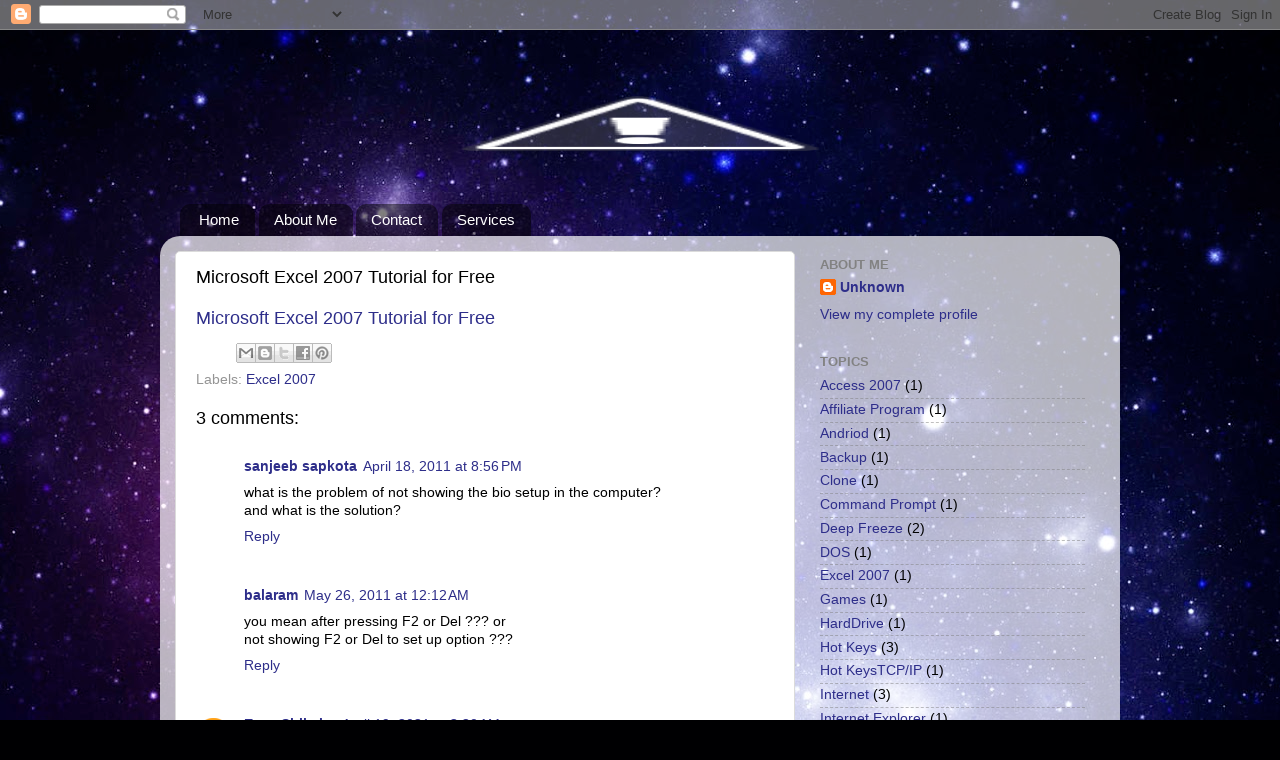

--- FILE ---
content_type: text/html; charset=UTF-8
request_url: https://balaramshrestha.blogspot.com/2010/08/microsoft-excel-2007-tutorial-for-free.html
body_size: 17217
content:
<!DOCTYPE html>
<html class='v2' dir='ltr' lang='en' xmlns='http://www.w3.org/1999/xhtml' xmlns:b='http://www.google.com/2005/gml/b' xmlns:data='http://www.google.com/2005/gml/data' xmlns:expr='http://www.google.com/2005/gml/expr'>
<head>
<link href='https://www.blogger.com/static/v1/widgets/335934321-css_bundle_v2.css' rel='stylesheet' type='text/css'/>
<meta content='width=1100' name='viewport'/>
<meta content='text/html; charset=UTF-8' http-equiv='Content-Type'/>
<meta content='blogger' name='generator'/>
<link href='https://balaramshrestha.blogspot.com/favicon.ico' rel='icon' type='image/x-icon'/>
<link href='https://balaramshrestha.blogspot.com/2010/08/microsoft-excel-2007-tutorial-for-free.html' rel='canonical'/>
<link rel="alternate" type="application/atom+xml" title="  Be a Doctor of Your Computer - Atom" href="https://balaramshrestha.blogspot.com/feeds/posts/default" />
<link rel="alternate" type="application/rss+xml" title="  Be a Doctor of Your Computer - RSS" href="https://balaramshrestha.blogspot.com/feeds/posts/default?alt=rss" />
<link rel="service.post" type="application/atom+xml" title="  Be a Doctor of Your Computer - Atom" href="https://www.blogger.com/feeds/5433526881113066658/posts/default" />

<link rel="alternate" type="application/atom+xml" title="  Be a Doctor of Your Computer - Atom" href="https://balaramshrestha.blogspot.com/feeds/8698997028236164728/comments/default" />
<!--Can't find substitution for tag [blog.ieCssRetrofitLinks]-->
<meta content='https://balaramshrestha.blogspot.com/2010/08/microsoft-excel-2007-tutorial-for-free.html' property='og:url'/>
<meta content='Microsoft Excel 2007 Tutorial for Free' property='og:title'/>
<meta content='computer tips and tricks.' property='og:description'/>
<title>  Be a Doctor of Your Computer: Microsoft Excel 2007 Tutorial for Free</title>
<script async='async' data-ad-client='ca-pub-9461538262652219' src='https://pagead2.googlesyndication.com/pagead/js/adsbygoogle.js'></script>
<style id='page-skin-1' type='text/css'><!--
/*-----------------------------------------------
Blogger Template Style
Name:     Picture Window
Designer: Blogger
URL:      www.blogger.com
----------------------------------------------- */
/* Variable definitions
====================
<Variable name="keycolor" description="Main Color" type="color" default="#1a222a"/>
<Variable name="body.background" description="Body Background" type="background"
color="#000000" default="#111111 url(//themes.googleusercontent.com/image?id=1OACCYOE0-eoTRTfsBuX1NMN9nz599ufI1Jh0CggPFA_sK80AGkIr8pLtYRpNUKPmwtEa) repeat-x fixed top center"/>
<Group description="Page Text" selector="body">
<Variable name="body.font" description="Font" type="font"
default="normal normal 15px Arial, Tahoma, Helvetica, FreeSans, sans-serif"/>
<Variable name="body.text.color" description="Text Color" type="color" default="#333333"/>
</Group>
<Group description="Backgrounds" selector=".body-fauxcolumns-outer">
<Variable name="body.background.color" description="Outer Background" type="color" default="#296695"/>
<Variable name="header.background.color" description="Header Background" type="color" default="transparent"/>
<Variable name="post.background.color" description="Post Background" type="color" default="#ffffff"/>
</Group>
<Group description="Links" selector=".main-outer">
<Variable name="link.color" description="Link Color" type="color" default="#336699"/>
<Variable name="link.visited.color" description="Visited Color" type="color" default="#6699cc"/>
<Variable name="link.hover.color" description="Hover Color" type="color" default="#33aaff"/>
</Group>
<Group description="Blog Title" selector=".header h1">
<Variable name="header.font" description="Title Font" type="font"
default="normal normal 36px Arial, Tahoma, Helvetica, FreeSans, sans-serif"/>
<Variable name="header.text.color" description="Text Color" type="color" default="#ffffff" />
</Group>
<Group description="Tabs Text" selector=".tabs-inner .widget li a">
<Variable name="tabs.font" description="Font" type="font"
default="normal normal 15px Arial, Tahoma, Helvetica, FreeSans, sans-serif"/>
<Variable name="tabs.text.color" description="Text Color" type="color" default="#ffffff"/>
<Variable name="tabs.selected.text.color" description="Selected Color" type="color" default="#2e2e8a"/>
</Group>
<Group description="Tabs Background" selector=".tabs-outer .PageList">
<Variable name="tabs.background.color" description="Background Color" type="color" default="transparent"/>
<Variable name="tabs.selected.background.color" description="Selected Color" type="color" default="transparent"/>
<Variable name="tabs.separator.color" description="Separator Color" type="color" default="transparent"/>
</Group>
<Group description="Post Title" selector="h3.post-title, .comments h4">
<Variable name="post.title.font" description="Title Font" type="font"
default="normal normal 18px Arial, Tahoma, Helvetica, FreeSans, sans-serif"/>
</Group>
<Group description="Date Header" selector=".date-header">
<Variable name="date.header.color" description="Text Color" type="color" default="#000000"/>
</Group>
<Group description="Post" selector=".post">
<Variable name="post.footer.text.color" description="Footer Text Color" type="color" default="#999999"/>
<Variable name="post.border.color" description="Border Color" type="color" default="#dddddd"/>
</Group>
<Group description="Gadgets" selector="h2">
<Variable name="widget.title.font" description="Title Font" type="font"
default="bold normal 13px Arial, Tahoma, Helvetica, FreeSans, sans-serif"/>
<Variable name="widget.title.text.color" description="Title Color" type="color" default="#888888"/>
</Group>
<Group description="Footer" selector=".footer-outer">
<Variable name="footer.text.color" description="Text Color" type="color" default="#cccccc"/>
<Variable name="footer.widget.title.text.color" description="Gadget Title Color" type="color" default="#aaaaaa"/>
</Group>
<Group description="Footer Links" selector=".footer-outer">
<Variable name="footer.link.color" description="Link Color" type="color" default="#99ccee"/>
<Variable name="footer.link.visited.color" description="Visited Color" type="color" default="#77aaee"/>
<Variable name="footer.link.hover.color" description="Hover Color" type="color" default="#33aaff"/>
</Group>
<Variable name="content.margin" description="Content Margin Top" type="length" default="20px" min="0" max="100px"/>
<Variable name="content.padding" description="Content Padding" type="length" default="0" min="0" max="100px"/>
<Variable name="content.background" description="Content Background" type="background"
default="transparent none repeat scroll top left"/>
<Variable name="content.border.radius" description="Content Border Radius" type="length" default="0" min="0" max="100px"/>
<Variable name="content.shadow.spread" description="Content Shadow Spread" type="length" default="0" min="0" max="100px"/>
<Variable name="header.padding" description="Header Padding" type="length" default="0" min="0" max="100px"/>
<Variable name="header.background.gradient" description="Header Gradient" type="url"
default="none"/>
<Variable name="header.border.radius" description="Header Border Radius" type="length" default="0" min="0" max="100px"/>
<Variable name="main.border.radius.top" description="Main Border Radius" type="length" default="20px" min="0" max="100px"/>
<Variable name="footer.border.radius.top" description="Footer Border Radius Top" type="length" default="0" min="0" max="100px"/>
<Variable name="footer.border.radius.bottom" description="Footer Border Radius Bottom" type="length" default="20px" min="0" max="100px"/>
<Variable name="region.shadow.spread" description="Main and Footer Shadow Spread" type="length" default="3px" min="0" max="100px"/>
<Variable name="region.shadow.offset" description="Main and Footer Shadow Offset" type="length" default="1px" min="-50px" max="50px"/>
<Variable name="tabs.background.gradient" description="Tab Background Gradient" type="url" default="none"/>
<Variable name="tab.selected.background.gradient" description="Selected Tab Background" type="url"
default="url(https://resources.blogblog.com/blogblog/data/1kt/transparent/white80.png)"/>
<Variable name="tab.background" description="Tab Background" type="background"
default="transparent url(https://resources.blogblog.com/blogblog/data/1kt/transparent/black50.png) repeat scroll top left"/>
<Variable name="tab.border.radius" description="Tab Border Radius" type="length" default="10px" min="0" max="100px"/>
<Variable name="tab.first.border.radius" description="First Tab Border Radius" type="length" default="10px" min="0" max="100px"/>
<Variable name="tabs.border.radius" description="Tabs Border Radius" type="length" default="0" min="0" max="100px"/>
<Variable name="tabs.spacing" description="Tab Spacing" type="length" default=".25em" min="0" max="10em"/>
<Variable name="tabs.margin.bottom" description="Tab Margin Bottom" type="length" default="0" min="0" max="100px"/>
<Variable name="tabs.margin.sides" description="Tab Margin Sides" type="length" default="20px" min="0" max="100px"/>
<Variable name="main.background" description="Main Background" type="background"
default="transparent url(https://resources.blogblog.com/blogblog/data/1kt/transparent/white80.png) repeat scroll top left"/>
<Variable name="main.padding.sides" description="Main Padding Sides" type="length" default="20px" min="0" max="100px"/>
<Variable name="footer.background" description="Footer Background" type="background"
default="transparent url(https://resources.blogblog.com/blogblog/data/1kt/transparent/black50.png) repeat scroll top left"/>
<Variable name="post.margin.sides" description="Post Margin Sides" type="length" default="-20px" min="-50px" max="50px"/>
<Variable name="post.border.radius" description="Post Border Radius" type="length" default="5px" min="0" max="100px"/>
<Variable name="widget.title.text.transform" description="Widget Title Text Transform" type="string" default="uppercase"/>
<Variable name="mobile.background.overlay" description="Mobile Background Overlay" type="string"
default="transparent none repeat scroll top left"/>
<Variable name="startSide" description="Side where text starts in blog language" type="automatic" default="left"/>
<Variable name="endSide" description="Side where text ends in blog language" type="automatic" default="right"/>
*/
/* Content
----------------------------------------------- */
body {
font: normal normal 15px Arial, Tahoma, Helvetica, FreeSans, sans-serif;
color: #000000;
background: #000002 url(//themes.googleusercontent.com/image?id=1nCEFJnjbEM1e6XClO-Dh7L-U6FJQuxivkV20FpXYmkNyRA0vQIZPfjuIp6hcROwwArvQ) no-repeat fixed top center /* Credit: sololos (http://www.istockphoto.com/file_closeup.php?id=5613056&platform=blogger) */;
}
html body .region-inner {
min-width: 0;
max-width: 100%;
width: auto;
}
.content-outer {
font-size: 90%;
}
a:link {
text-decoration:none;
color: #2e2e8a;
}
a:visited {
text-decoration:none;
color: #6060ca;
}
a:hover {
text-decoration:underline;
color: #2b3cff;
}
.content-outer {
background: transparent none repeat scroll top left;
-moz-border-radius: 0;
-webkit-border-radius: 0;
-goog-ms-border-radius: 0;
border-radius: 0;
-moz-box-shadow: 0 0 0 rgba(0, 0, 0, .15);
-webkit-box-shadow: 0 0 0 rgba(0, 0, 0, .15);
-goog-ms-box-shadow: 0 0 0 rgba(0, 0, 0, .15);
box-shadow: 0 0 0 rgba(0, 0, 0, .15);
margin: 20px auto;
}
.content-inner {
padding: 0;
}
/* Header
----------------------------------------------- */
.header-outer {
background: rgba(0, 0, 0, 0) none repeat-x scroll top left;
_background-image: none;
color: #ffffff;
-moz-border-radius: 0;
-webkit-border-radius: 0;
-goog-ms-border-radius: 0;
border-radius: 0;
}
.Header img, .Header #header-inner {
-moz-border-radius: 0;
-webkit-border-radius: 0;
-goog-ms-border-radius: 0;
border-radius: 0;
}
.header-inner .Header .titlewrapper,
.header-inner .Header .descriptionwrapper {
padding-left: 0;
padding-right: 0;
}
.Header h1 {
font: normal normal 36px Arial, Tahoma, Helvetica, FreeSans, sans-serif;
text-shadow: 1px 1px 3px rgba(0, 0, 0, 0.3);
}
.Header h1 a {
color: #ffffff;
}
.Header .description {
font-size: 130%;
}
/* Tabs
----------------------------------------------- */
.tabs-inner {
margin: .5em 20px 0;
padding: 0;
}
.tabs-inner .section {
margin: 0;
}
.tabs-inner .widget ul {
padding: 0;
background: rgba(0, 0, 0, 0) none repeat scroll bottom;
-moz-border-radius: 0;
-webkit-border-radius: 0;
-goog-ms-border-radius: 0;
border-radius: 0;
}
.tabs-inner .widget li {
border: none;
}
.tabs-inner .widget li a {
display: inline-block;
padding: .5em 1em;
margin-right: .25em;
color: #ffffff;
font: normal normal 15px Arial, Tahoma, Helvetica, FreeSans, sans-serif;
-moz-border-radius: 10px 10px 0 0;
-webkit-border-top-left-radius: 10px;
-webkit-border-top-right-radius: 10px;
-goog-ms-border-radius: 10px 10px 0 0;
border-radius: 10px 10px 0 0;
background: transparent url(https://resources.blogblog.com/blogblog/data/1kt/transparent/black50.png) repeat scroll top left;
border-right: 1px solid rgba(0, 0, 0, 0);
}
.tabs-inner .widget li:first-child a {
padding-left: 1.25em;
-moz-border-radius-topleft: 10px;
-moz-border-radius-bottomleft: 0;
-webkit-border-top-left-radius: 10px;
-webkit-border-bottom-left-radius: 0;
-goog-ms-border-top-left-radius: 10px;
-goog-ms-border-bottom-left-radius: 0;
border-top-left-radius: 10px;
border-bottom-left-radius: 0;
}
.tabs-inner .widget li.selected a,
.tabs-inner .widget li a:hover {
position: relative;
z-index: 1;
background: rgba(0, 0, 0, 0) url(https://resources.blogblog.com/blogblog/data/1kt/transparent/white80.png) repeat scroll bottom;
color: #2e2e8a;
-moz-box-shadow: 0 0 3px rgba(0, 0, 0, .15);
-webkit-box-shadow: 0 0 3px rgba(0, 0, 0, .15);
-goog-ms-box-shadow: 0 0 3px rgba(0, 0, 0, .15);
box-shadow: 0 0 3px rgba(0, 0, 0, .15);
}
/* Headings
----------------------------------------------- */
h2 {
font: bold normal 13px Arial, Tahoma, Helvetica, FreeSans, sans-serif;
text-transform: uppercase;
color: #828282;
margin: .5em 0;
}
/* Main
----------------------------------------------- */
.main-outer {
background: transparent url(https://resources.blogblog.com/blogblog/data/1kt/transparent/white80.png) repeat scroll top left;
-moz-border-radius: 20px 20px 0 0;
-webkit-border-top-left-radius: 20px;
-webkit-border-top-right-radius: 20px;
-webkit-border-bottom-left-radius: 0;
-webkit-border-bottom-right-radius: 0;
-goog-ms-border-radius: 20px 20px 0 0;
border-radius: 20px 20px 0 0;
-moz-box-shadow: 0 1px 3px rgba(0, 0, 0, .15);
-webkit-box-shadow: 0 1px 3px rgba(0, 0, 0, .15);
-goog-ms-box-shadow: 0 1px 3px rgba(0, 0, 0, .15);
box-shadow: 0 1px 3px rgba(0, 0, 0, .15);
}
.main-inner {
padding: 15px 20px 20px;
}
.main-inner .column-center-inner {
padding: 0 0;
}
.main-inner .column-left-inner {
padding-left: 0;
}
.main-inner .column-right-inner {
padding-right: 0;
}
/* Posts
----------------------------------------------- */
h3.post-title {
margin: 0;
font: normal normal 18px Arial, Tahoma, Helvetica, FreeSans, sans-serif;
}
.comments h4 {
margin: 1em 0 0;
font: normal normal 18px Arial, Tahoma, Helvetica, FreeSans, sans-serif;
}
.date-header span {
color: #000000;
}
.post-outer {
background-color: #ffffff;
border: solid 1px #dbdbdb;
-moz-border-radius: 5px;
-webkit-border-radius: 5px;
border-radius: 5px;
-goog-ms-border-radius: 5px;
padding: 15px 20px;
margin: 0 -20px 20px;
}
.post-body {
line-height: 1.4;
font-size: 110%;
position: relative;
}
.post-header {
margin: 0 0 1.5em;
color: #959595;
line-height: 1.6;
}
.post-footer {
margin: .5em 0 0;
color: #959595;
line-height: 1.6;
}
#blog-pager {
font-size: 140%
}
#comments .comment-author {
padding-top: 1.5em;
border-top: dashed 1px #ccc;
border-top: dashed 1px rgba(128, 128, 128, .5);
background-position: 0 1.5em;
}
#comments .comment-author:first-child {
padding-top: 0;
border-top: none;
}
.avatar-image-container {
margin: .2em 0 0;
}
/* Comments
----------------------------------------------- */
.comments .comments-content .icon.blog-author {
background-repeat: no-repeat;
background-image: url([data-uri]);
}
.comments .comments-content .loadmore a {
border-top: 1px solid #2b3cff;
border-bottom: 1px solid #2b3cff;
}
.comments .continue {
border-top: 2px solid #2b3cff;
}
/* Widgets
----------------------------------------------- */
.widget ul, .widget #ArchiveList ul.flat {
padding: 0;
list-style: none;
}
.widget ul li, .widget #ArchiveList ul.flat li {
border-top: dashed 1px #ccc;
border-top: dashed 1px rgba(128, 128, 128, .5);
}
.widget ul li:first-child, .widget #ArchiveList ul.flat li:first-child {
border-top: none;
}
.widget .post-body ul {
list-style: disc;
}
.widget .post-body ul li {
border: none;
}
/* Footer
----------------------------------------------- */
.footer-outer {
color:#c9c9c9;
background: transparent url(https://resources.blogblog.com/blogblog/data/1kt/transparent/black50.png) repeat scroll top left;
-moz-border-radius: 0 0 20px 20px;
-webkit-border-top-left-radius: 0;
-webkit-border-top-right-radius: 0;
-webkit-border-bottom-left-radius: 20px;
-webkit-border-bottom-right-radius: 20px;
-goog-ms-border-radius: 0 0 20px 20px;
border-radius: 0 0 20px 20px;
-moz-box-shadow: 0 1px 3px rgba(0, 0, 0, .15);
-webkit-box-shadow: 0 1px 3px rgba(0, 0, 0, .15);
-goog-ms-box-shadow: 0 1px 3px rgba(0, 0, 0, .15);
box-shadow: 0 1px 3px rgba(0, 0, 0, .15);
}
.footer-inner {
padding: 10px 20px 20px;
}
.footer-outer a {
color: #949ded;
}
.footer-outer a:visited {
color: #7a71ed;
}
.footer-outer a:hover {
color: #2b3cff;
}
.footer-outer .widget h2 {
color: #a6a6a6;
}
/* Mobile
----------------------------------------------- */
html body.mobile {
height: auto;
}
html body.mobile {
min-height: 480px;
background-size: 100% auto;
}
.mobile .body-fauxcolumn-outer {
background: transparent none repeat scroll top left;
}
html .mobile .mobile-date-outer, html .mobile .blog-pager {
border-bottom: none;
background: transparent url(https://resources.blogblog.com/blogblog/data/1kt/transparent/white80.png) repeat scroll top left;
margin-bottom: 10px;
}
.mobile .date-outer {
background: transparent url(https://resources.blogblog.com/blogblog/data/1kt/transparent/white80.png) repeat scroll top left;
}
.mobile .header-outer, .mobile .main-outer,
.mobile .post-outer, .mobile .footer-outer {
-moz-border-radius: 0;
-webkit-border-radius: 0;
-goog-ms-border-radius: 0;
border-radius: 0;
}
.mobile .content-outer,
.mobile .main-outer,
.mobile .post-outer {
background: inherit;
border: none;
}
.mobile .content-outer {
font-size: 100%;
}
.mobile-link-button {
background-color: #2e2e8a;
}
.mobile-link-button a:link, .mobile-link-button a:visited {
color: #ffffff;
}
.mobile-index-contents {
color: #000000;
}
.mobile .tabs-inner .PageList .widget-content {
background: rgba(0, 0, 0, 0) url(https://resources.blogblog.com/blogblog/data/1kt/transparent/white80.png) repeat scroll bottom;
color: #2e2e8a;
}
.mobile .tabs-inner .PageList .widget-content .pagelist-arrow {
border-left: 1px solid rgba(0, 0, 0, 0);
}

--></style>
<style id='template-skin-1' type='text/css'><!--
body {
min-width: 960px;
}
.content-outer, .content-fauxcolumn-outer, .region-inner {
min-width: 960px;
max-width: 960px;
_width: 960px;
}
.main-inner .columns {
padding-left: 0;
padding-right: 310px;
}
.main-inner .fauxcolumn-center-outer {
left: 0;
right: 310px;
/* IE6 does not respect left and right together */
_width: expression(this.parentNode.offsetWidth -
parseInt("0") -
parseInt("310px") + 'px');
}
.main-inner .fauxcolumn-left-outer {
width: 0;
}
.main-inner .fauxcolumn-right-outer {
width: 310px;
}
.main-inner .column-left-outer {
width: 0;
right: 100%;
margin-left: -0;
}
.main-inner .column-right-outer {
width: 310px;
margin-right: -310px;
}
#layout {
min-width: 0;
}
#layout .content-outer {
min-width: 0;
width: 800px;
}
#layout .region-inner {
min-width: 0;
width: auto;
}
body#layout div.add_widget {
padding: 8px;
}
body#layout div.add_widget a {
margin-left: 32px;
}
--></style>
<style>
    body {background-image:url(\/\/themes.googleusercontent.com\/image?id=1nCEFJnjbEM1e6XClO-Dh7L-U6FJQuxivkV20FpXYmkNyRA0vQIZPfjuIp6hcROwwArvQ);}
    
@media (max-width: 200px) { body {background-image:url(\/\/themes.googleusercontent.com\/image?id=1nCEFJnjbEM1e6XClO-Dh7L-U6FJQuxivkV20FpXYmkNyRA0vQIZPfjuIp6hcROwwArvQ&options=w200);}}
@media (max-width: 400px) and (min-width: 201px) { body {background-image:url(\/\/themes.googleusercontent.com\/image?id=1nCEFJnjbEM1e6XClO-Dh7L-U6FJQuxivkV20FpXYmkNyRA0vQIZPfjuIp6hcROwwArvQ&options=w400);}}
@media (max-width: 800px) and (min-width: 401px) { body {background-image:url(\/\/themes.googleusercontent.com\/image?id=1nCEFJnjbEM1e6XClO-Dh7L-U6FJQuxivkV20FpXYmkNyRA0vQIZPfjuIp6hcROwwArvQ&options=w800);}}
@media (max-width: 1200px) and (min-width: 801px) { body {background-image:url(\/\/themes.googleusercontent.com\/image?id=1nCEFJnjbEM1e6XClO-Dh7L-U6FJQuxivkV20FpXYmkNyRA0vQIZPfjuIp6hcROwwArvQ&options=w1200);}}
/* Last tag covers anything over one higher than the previous max-size cap. */
@media (min-width: 1201px) { body {background-image:url(\/\/themes.googleusercontent.com\/image?id=1nCEFJnjbEM1e6XClO-Dh7L-U6FJQuxivkV20FpXYmkNyRA0vQIZPfjuIp6hcROwwArvQ&options=w1600);}}
  </style>
<link href='https://www.blogger.com/dyn-css/authorization.css?targetBlogID=5433526881113066658&amp;zx=ad01ebe8-d187-4e7a-8284-12b2e63ef12f' media='none' onload='if(media!=&#39;all&#39;)media=&#39;all&#39;' rel='stylesheet'/><noscript><link href='https://www.blogger.com/dyn-css/authorization.css?targetBlogID=5433526881113066658&amp;zx=ad01ebe8-d187-4e7a-8284-12b2e63ef12f' rel='stylesheet'/></noscript>
<meta name='google-adsense-platform-account' content='ca-host-pub-1556223355139109'/>
<meta name='google-adsense-platform-domain' content='blogspot.com'/>

<script async src="https://pagead2.googlesyndication.com/pagead/js/adsbygoogle.js?client=ca-pub-9461538262652219&host=ca-host-pub-1556223355139109" crossorigin="anonymous"></script>

<!-- data-ad-client=ca-pub-9461538262652219 -->

</head>
<body class='loading'>
<div class='navbar section' id='navbar' name='Navbar'><div class='widget Navbar' data-version='1' id='Navbar1'><script type="text/javascript">
    function setAttributeOnload(object, attribute, val) {
      if(window.addEventListener) {
        window.addEventListener('load',
          function(){ object[attribute] = val; }, false);
      } else {
        window.attachEvent('onload', function(){ object[attribute] = val; });
      }
    }
  </script>
<div id="navbar-iframe-container"></div>
<script type="text/javascript" src="https://apis.google.com/js/platform.js"></script>
<script type="text/javascript">
      gapi.load("gapi.iframes:gapi.iframes.style.bubble", function() {
        if (gapi.iframes && gapi.iframes.getContext) {
          gapi.iframes.getContext().openChild({
              url: 'https://www.blogger.com/navbar/5433526881113066658?po\x3d8698997028236164728\x26origin\x3dhttps://balaramshrestha.blogspot.com',
              where: document.getElementById("navbar-iframe-container"),
              id: "navbar-iframe"
          });
        }
      });
    </script><script type="text/javascript">
(function() {
var script = document.createElement('script');
script.type = 'text/javascript';
script.src = '//pagead2.googlesyndication.com/pagead/js/google_top_exp.js';
var head = document.getElementsByTagName('head')[0];
if (head) {
head.appendChild(script);
}})();
</script>
</div></div>
<div class='body-fauxcolumns'>
<div class='fauxcolumn-outer body-fauxcolumn-outer'>
<div class='cap-top'>
<div class='cap-left'></div>
<div class='cap-right'></div>
</div>
<div class='fauxborder-left'>
<div class='fauxborder-right'></div>
<div class='fauxcolumn-inner'>
</div>
</div>
<div class='cap-bottom'>
<div class='cap-left'></div>
<div class='cap-right'></div>
</div>
</div>
</div>
<div class='content'>
<div class='content-fauxcolumns'>
<div class='fauxcolumn-outer content-fauxcolumn-outer'>
<div class='cap-top'>
<div class='cap-left'></div>
<div class='cap-right'></div>
</div>
<div class='fauxborder-left'>
<div class='fauxborder-right'></div>
<div class='fauxcolumn-inner'>
</div>
</div>
<div class='cap-bottom'>
<div class='cap-left'></div>
<div class='cap-right'></div>
</div>
</div>
</div>
<div class='content-outer'>
<div class='content-cap-top cap-top'>
<div class='cap-left'></div>
<div class='cap-right'></div>
</div>
<div class='fauxborder-left content-fauxborder-left'>
<div class='fauxborder-right content-fauxborder-right'></div>
<div class='content-inner'>
<header>
<div class='header-outer'>
<div class='header-cap-top cap-top'>
<div class='cap-left'></div>
<div class='cap-right'></div>
</div>
<div class='fauxborder-left header-fauxborder-left'>
<div class='fauxborder-right header-fauxborder-right'></div>
<div class='region-inner header-inner'>
<div class='header section' id='header' name='Header'><div class='widget Header' data-version='1' id='Header1'>
<div id='header-inner'>
<a href='https://balaramshrestha.blogspot.com/' style='display: block'>
<img alt="  Be a Doctor of Your Computer" height="147px; " id="Header1_headerimg" src="//2.bp.blogspot.com/-j0mc2BhEaMo/WEEesNEycqI/AAAAAAAAB0Q/a5CA5u2bgZ4Msqtl-_OT5w2Ar7g9qw_UQCK4B/s1600/ban1.png" style="display: block" width="960px; ">
</a>
</div>
</div></div>
</div>
</div>
<div class='header-cap-bottom cap-bottom'>
<div class='cap-left'></div>
<div class='cap-right'></div>
</div>
</div>
</header>
<div class='tabs-outer'>
<div class='tabs-cap-top cap-top'>
<div class='cap-left'></div>
<div class='cap-right'></div>
</div>
<div class='fauxborder-left tabs-fauxborder-left'>
<div class='fauxborder-right tabs-fauxborder-right'></div>
<div class='region-inner tabs-inner'>
<div class='tabs section' id='crosscol' name='Cross-Column'><div class='widget PageList' data-version='1' id='PageList1'>
<h2>Services</h2>
<div class='widget-content'>
<ul>
<li>
<a href='https://balaramshrestha.blogspot.com/'>Home</a>
</li>
<li>
<a href='http://balaram.com.np'>About Me</a>
</li>
<li>
<a href='http://facebook.com/balaramshrestha'>Contact</a>
</li>
<li>
<a href='https://balaramshrestha.blogspot.com/p/links.html'>Services</a>
</li>
</ul>
<div class='clear'></div>
</div>
</div></div>
<div class='tabs no-items section' id='crosscol-overflow' name='Cross-Column 2'></div>
</div>
</div>
<div class='tabs-cap-bottom cap-bottom'>
<div class='cap-left'></div>
<div class='cap-right'></div>
</div>
</div>
<div class='main-outer'>
<div class='main-cap-top cap-top'>
<div class='cap-left'></div>
<div class='cap-right'></div>
</div>
<div class='fauxborder-left main-fauxborder-left'>
<div class='fauxborder-right main-fauxborder-right'></div>
<div class='region-inner main-inner'>
<div class='columns fauxcolumns'>
<div class='fauxcolumn-outer fauxcolumn-center-outer'>
<div class='cap-top'>
<div class='cap-left'></div>
<div class='cap-right'></div>
</div>
<div class='fauxborder-left'>
<div class='fauxborder-right'></div>
<div class='fauxcolumn-inner'>
</div>
</div>
<div class='cap-bottom'>
<div class='cap-left'></div>
<div class='cap-right'></div>
</div>
</div>
<div class='fauxcolumn-outer fauxcolumn-left-outer'>
<div class='cap-top'>
<div class='cap-left'></div>
<div class='cap-right'></div>
</div>
<div class='fauxborder-left'>
<div class='fauxborder-right'></div>
<div class='fauxcolumn-inner'>
</div>
</div>
<div class='cap-bottom'>
<div class='cap-left'></div>
<div class='cap-right'></div>
</div>
</div>
<div class='fauxcolumn-outer fauxcolumn-right-outer'>
<div class='cap-top'>
<div class='cap-left'></div>
<div class='cap-right'></div>
</div>
<div class='fauxborder-left'>
<div class='fauxborder-right'></div>
<div class='fauxcolumn-inner'>
</div>
</div>
<div class='cap-bottom'>
<div class='cap-left'></div>
<div class='cap-right'></div>
</div>
</div>
<!-- corrects IE6 width calculation -->
<div class='columns-inner'>
<div class='column-center-outer'>
<div class='column-center-inner'>
<div class='main section' id='main' name='Main'><div class='widget Blog' data-version='1' id='Blog1'>
<div class='blog-posts hfeed'>

          <div class="date-outer">
        

          <div class="date-posts">
        
<div class='post-outer'>
<div class='post hentry uncustomized-post-template' itemprop='blogPost' itemscope='itemscope' itemtype='http://schema.org/BlogPosting'>
<meta content='5433526881113066658' itemprop='blogId'/>
<meta content='8698997028236164728' itemprop='postId'/>
<a name='8698997028236164728'></a>
<h3 class='post-title entry-title' itemprop='name'>
Microsoft Excel 2007 Tutorial for Free
</h3>
<div class='post-header'>
<div class='post-header-line-1'></div>
</div>
<div class='post-body entry-content' id='post-body-8698997028236164728' itemprop='description articleBody'>
<h3 class="post-title entry-title"><a href="http://www.baycongroup.com/el0.htm">Microsoft Excel 2007 Tutorial for Free</a></h3>
<div style='clear: both;'></div>
</div>
<div class='post-footer'>
<div class='post-footer-line post-footer-line-1'>
<span class='post-author vcard'>
</span>
<span class='post-timestamp'>
</span>
<span class='post-comment-link'>
</span>
<span class='post-icons'>
</span>
<div class='post-share-buttons goog-inline-block'>
<a class='goog-inline-block share-button sb-email' href='https://www.blogger.com/share-post.g?blogID=5433526881113066658&postID=8698997028236164728&target=email' target='_blank' title='Email This'><span class='share-button-link-text'>Email This</span></a><a class='goog-inline-block share-button sb-blog' href='https://www.blogger.com/share-post.g?blogID=5433526881113066658&postID=8698997028236164728&target=blog' onclick='window.open(this.href, "_blank", "height=270,width=475"); return false;' target='_blank' title='BlogThis!'><span class='share-button-link-text'>BlogThis!</span></a><a class='goog-inline-block share-button sb-twitter' href='https://www.blogger.com/share-post.g?blogID=5433526881113066658&postID=8698997028236164728&target=twitter' target='_blank' title='Share to X'><span class='share-button-link-text'>Share to X</span></a><a class='goog-inline-block share-button sb-facebook' href='https://www.blogger.com/share-post.g?blogID=5433526881113066658&postID=8698997028236164728&target=facebook' onclick='window.open(this.href, "_blank", "height=430,width=640"); return false;' target='_blank' title='Share to Facebook'><span class='share-button-link-text'>Share to Facebook</span></a><a class='goog-inline-block share-button sb-pinterest' href='https://www.blogger.com/share-post.g?blogID=5433526881113066658&postID=8698997028236164728&target=pinterest' target='_blank' title='Share to Pinterest'><span class='share-button-link-text'>Share to Pinterest</span></a>
</div>
</div>
<div class='post-footer-line post-footer-line-2'>
<span class='post-labels'>
Labels:
<a href='https://balaramshrestha.blogspot.com/search/label/Excel%202007' rel='tag'>Excel 2007</a>
</span>
</div>
<div class='post-footer-line post-footer-line-3'>
<span class='post-location'>
</span>
</div>
</div>
</div>
<div class='comments' id='comments'>
<a name='comments'></a>
<h4>3 comments:</h4>
<div class='comments-content'>
<script async='async' src='' type='text/javascript'></script>
<script type='text/javascript'>
    (function() {
      var items = null;
      var msgs = null;
      var config = {};

// <![CDATA[
      var cursor = null;
      if (items && items.length > 0) {
        cursor = parseInt(items[items.length - 1].timestamp) + 1;
      }

      var bodyFromEntry = function(entry) {
        var text = (entry &&
                    ((entry.content && entry.content.$t) ||
                     (entry.summary && entry.summary.$t))) ||
            '';
        if (entry && entry.gd$extendedProperty) {
          for (var k in entry.gd$extendedProperty) {
            if (entry.gd$extendedProperty[k].name == 'blogger.contentRemoved') {
              return '<span class="deleted-comment">' + text + '</span>';
            }
          }
        }
        return text;
      }

      var parse = function(data) {
        cursor = null;
        var comments = [];
        if (data && data.feed && data.feed.entry) {
          for (var i = 0, entry; entry = data.feed.entry[i]; i++) {
            var comment = {};
            // comment ID, parsed out of the original id format
            var id = /blog-(\d+).post-(\d+)/.exec(entry.id.$t);
            comment.id = id ? id[2] : null;
            comment.body = bodyFromEntry(entry);
            comment.timestamp = Date.parse(entry.published.$t) + '';
            if (entry.author && entry.author.constructor === Array) {
              var auth = entry.author[0];
              if (auth) {
                comment.author = {
                  name: (auth.name ? auth.name.$t : undefined),
                  profileUrl: (auth.uri ? auth.uri.$t : undefined),
                  avatarUrl: (auth.gd$image ? auth.gd$image.src : undefined)
                };
              }
            }
            if (entry.link) {
              if (entry.link[2]) {
                comment.link = comment.permalink = entry.link[2].href;
              }
              if (entry.link[3]) {
                var pid = /.*comments\/default\/(\d+)\?.*/.exec(entry.link[3].href);
                if (pid && pid[1]) {
                  comment.parentId = pid[1];
                }
              }
            }
            comment.deleteclass = 'item-control blog-admin';
            if (entry.gd$extendedProperty) {
              for (var k in entry.gd$extendedProperty) {
                if (entry.gd$extendedProperty[k].name == 'blogger.itemClass') {
                  comment.deleteclass += ' ' + entry.gd$extendedProperty[k].value;
                } else if (entry.gd$extendedProperty[k].name == 'blogger.displayTime') {
                  comment.displayTime = entry.gd$extendedProperty[k].value;
                }
              }
            }
            comments.push(comment);
          }
        }
        return comments;
      };

      var paginator = function(callback) {
        if (hasMore()) {
          var url = config.feed + '?alt=json&v=2&orderby=published&reverse=false&max-results=50';
          if (cursor) {
            url += '&published-min=' + new Date(cursor).toISOString();
          }
          window.bloggercomments = function(data) {
            var parsed = parse(data);
            cursor = parsed.length < 50 ? null
                : parseInt(parsed[parsed.length - 1].timestamp) + 1
            callback(parsed);
            window.bloggercomments = null;
          }
          url += '&callback=bloggercomments';
          var script = document.createElement('script');
          script.type = 'text/javascript';
          script.src = url;
          document.getElementsByTagName('head')[0].appendChild(script);
        }
      };
      var hasMore = function() {
        return !!cursor;
      };
      var getMeta = function(key, comment) {
        if ('iswriter' == key) {
          var matches = !!comment.author
              && comment.author.name == config.authorName
              && comment.author.profileUrl == config.authorUrl;
          return matches ? 'true' : '';
        } else if ('deletelink' == key) {
          return config.baseUri + '/comment/delete/'
               + config.blogId + '/' + comment.id;
        } else if ('deleteclass' == key) {
          return comment.deleteclass;
        }
        return '';
      };

      var replybox = null;
      var replyUrlParts = null;
      var replyParent = undefined;

      var onReply = function(commentId, domId) {
        if (replybox == null) {
          // lazily cache replybox, and adjust to suit this style:
          replybox = document.getElementById('comment-editor');
          if (replybox != null) {
            replybox.height = '250px';
            replybox.style.display = 'block';
            replyUrlParts = replybox.src.split('#');
          }
        }
        if (replybox && (commentId !== replyParent)) {
          replybox.src = '';
          document.getElementById(domId).insertBefore(replybox, null);
          replybox.src = replyUrlParts[0]
              + (commentId ? '&parentID=' + commentId : '')
              + '#' + replyUrlParts[1];
          replyParent = commentId;
        }
      };

      var hash = (window.location.hash || '#').substring(1);
      var startThread, targetComment;
      if (/^comment-form_/.test(hash)) {
        startThread = hash.substring('comment-form_'.length);
      } else if (/^c[0-9]+$/.test(hash)) {
        targetComment = hash.substring(1);
      }

      // Configure commenting API:
      var configJso = {
        'maxDepth': config.maxThreadDepth
      };
      var provider = {
        'id': config.postId,
        'data': items,
        'loadNext': paginator,
        'hasMore': hasMore,
        'getMeta': getMeta,
        'onReply': onReply,
        'rendered': true,
        'initComment': targetComment,
        'initReplyThread': startThread,
        'config': configJso,
        'messages': msgs
      };

      var render = function() {
        if (window.goog && window.goog.comments) {
          var holder = document.getElementById('comment-holder');
          window.goog.comments.render(holder, provider);
        }
      };

      // render now, or queue to render when library loads:
      if (window.goog && window.goog.comments) {
        render();
      } else {
        window.goog = window.goog || {};
        window.goog.comments = window.goog.comments || {};
        window.goog.comments.loadQueue = window.goog.comments.loadQueue || [];
        window.goog.comments.loadQueue.push(render);
      }
    })();
// ]]>
  </script>
<div id='comment-holder'>
<div class="comment-thread toplevel-thread"><ol id="top-ra"><li class="comment" id="c5573946521146640406"><div class="avatar-image-container"><img src="//resources.blogblog.com/img/blank.gif" alt=""/></div><div class="comment-block"><div class="comment-header"><cite class="user"><a href="http://facebook.com" rel="nofollow">sanjeeb sapkota</a></cite><span class="icon user "></span><span class="datetime secondary-text"><a rel="nofollow" href="https://balaramshrestha.blogspot.com/2010/08/microsoft-excel-2007-tutorial-for-free.html?showComment=1303185406904#c5573946521146640406">April 18, 2011 at 8:56&#8239;PM</a></span></div><p class="comment-content">what is the problem of not showing the bio setup in the computer?<br>and what is the solution?</p><span class="comment-actions secondary-text"><a class="comment-reply" target="_self" data-comment-id="5573946521146640406">Reply</a><span class="item-control blog-admin blog-admin pid-1580771850"><a target="_self" href="https://www.blogger.com/comment/delete/5433526881113066658/5573946521146640406">Delete</a></span></span></div><div class="comment-replies"><div id="c5573946521146640406-rt" class="comment-thread inline-thread hidden"><span class="thread-toggle thread-expanded"><span class="thread-arrow"></span><span class="thread-count"><a target="_self">Replies</a></span></span><ol id="c5573946521146640406-ra" class="thread-chrome thread-expanded"><div></div><div id="c5573946521146640406-continue" class="continue"><a class="comment-reply" target="_self" data-comment-id="5573946521146640406">Reply</a></div></ol></div></div><div class="comment-replybox-single" id="c5573946521146640406-ce"></div></li><li class="comment" id="c6530431013502424790"><div class="avatar-image-container"><img src="//resources.blogblog.com/img/blank.gif" alt=""/></div><div class="comment-block"><div class="comment-header"><cite class="user"><a href="http://balaram.com.np" rel="nofollow">balaram</a></cite><span class="icon user "></span><span class="datetime secondary-text"><a rel="nofollow" href="https://balaramshrestha.blogspot.com/2010/08/microsoft-excel-2007-tutorial-for-free.html?showComment=1306393976338#c6530431013502424790">May 26, 2011 at 12:12&#8239;AM</a></span></div><p class="comment-content">you mean after pressing F2 or Del ??? or<br>not showing F2 or Del to set up option ???</p><span class="comment-actions secondary-text"><a class="comment-reply" target="_self" data-comment-id="6530431013502424790">Reply</a><span class="item-control blog-admin blog-admin pid-1580771850"><a target="_self" href="https://www.blogger.com/comment/delete/5433526881113066658/6530431013502424790">Delete</a></span></span></div><div class="comment-replies"><div id="c6530431013502424790-rt" class="comment-thread inline-thread hidden"><span class="thread-toggle thread-expanded"><span class="thread-arrow"></span><span class="thread-count"><a target="_self">Replies</a></span></span><ol id="c6530431013502424790-ra" class="thread-chrome thread-expanded"><div></div><div id="c6530431013502424790-continue" class="continue"><a class="comment-reply" target="_self" data-comment-id="6530431013502424790">Reply</a></div></ol></div></div><div class="comment-replybox-single" id="c6530431013502424790-ce"></div></li><li class="comment" id="c8208072929660654254"><div class="avatar-image-container"><img src="//www.blogger.com/img/blogger_logo_round_35.png" alt=""/></div><div class="comment-block"><div class="comment-header"><cite class="user"><a href="https://www.blogger.com/profile/09740156546726366266" rel="nofollow">Easy Shiksha</a></cite><span class="icon user "></span><span class="datetime secondary-text"><a rel="nofollow" href="https://balaramshrestha.blogspot.com/2010/08/microsoft-excel-2007-tutorial-for-free.html?showComment=1618827642785#c8208072929660654254">April 19, 2021 at 3:20&#8239;AM</a></span></div><p class="comment-content">Thanks for sharing such amazing content which is very helpful for us. Please keep sharing like this. Also check to learn <b><a href="https://easyshiksha.com/online_courses/Microsoft-Excel2007-Tutorial-for-Beginners_68" rel="nofollow">Microsoft Excel 2007 for Beginners</a></b> or many more.</p><span class="comment-actions secondary-text"><a class="comment-reply" target="_self" data-comment-id="8208072929660654254">Reply</a><span class="item-control blog-admin blog-admin pid-1429660548"><a target="_self" href="https://www.blogger.com/comment/delete/5433526881113066658/8208072929660654254">Delete</a></span></span></div><div class="comment-replies"><div id="c8208072929660654254-rt" class="comment-thread inline-thread hidden"><span class="thread-toggle thread-expanded"><span class="thread-arrow"></span><span class="thread-count"><a target="_self">Replies</a></span></span><ol id="c8208072929660654254-ra" class="thread-chrome thread-expanded"><div></div><div id="c8208072929660654254-continue" class="continue"><a class="comment-reply" target="_self" data-comment-id="8208072929660654254">Reply</a></div></ol></div></div><div class="comment-replybox-single" id="c8208072929660654254-ce"></div></li></ol><div id="top-continue" class="continue"><a class="comment-reply" target="_self">Add comment</a></div><div class="comment-replybox-thread" id="top-ce"></div><div class="loadmore hidden" data-post-id="8698997028236164728"><a target="_self">Load more...</a></div></div>
</div>
</div>
<p class='comment-footer'>
<div class='comment-form'>
<a name='comment-form'></a>
<p>
</p>
<a href='https://www.blogger.com/comment/frame/5433526881113066658?po=8698997028236164728&hl=en&saa=85391&origin=https://balaramshrestha.blogspot.com' id='comment-editor-src'></a>
<iframe allowtransparency='true' class='blogger-iframe-colorize blogger-comment-from-post' frameborder='0' height='410px' id='comment-editor' name='comment-editor' src='' width='100%'></iframe>
<script src='https://www.blogger.com/static/v1/jsbin/2830521187-comment_from_post_iframe.js' type='text/javascript'></script>
<script type='text/javascript'>
      BLOG_CMT_createIframe('https://www.blogger.com/rpc_relay.html');
    </script>
</div>
</p>
<div id='backlinks-container'>
<div id='Blog1_backlinks-container'>
</div>
</div>
</div>
</div>

        </div></div>
      
</div>
<div class='blog-pager' id='blog-pager'>
<span id='blog-pager-newer-link'>
<a class='blog-pager-newer-link' href='https://balaramshrestha.blogspot.com/2010/08/ntldr-or-ntdetectcom-not-found.html' id='Blog1_blog-pager-newer-link' title='Newer Post'>Newer Post</a>
</span>
<span id='blog-pager-older-link'>
<a class='blog-pager-older-link' href='https://balaramshrestha.blogspot.com/2010/08/microsoft-powerpoint-2007-tutorial-for.html' id='Blog1_blog-pager-older-link' title='Older Post'>Older Post</a>
</span>
<a class='home-link' href='https://balaramshrestha.blogspot.com/'>Home</a>
</div>
<div class='clear'></div>
<div class='post-feeds'>
<div class='feed-links'>
Subscribe to:
<a class='feed-link' href='https://balaramshrestha.blogspot.com/feeds/8698997028236164728/comments/default' target='_blank' type='application/atom+xml'>Post Comments (Atom)</a>
</div>
</div>
</div></div>
</div>
</div>
<div class='column-left-outer'>
<div class='column-left-inner'>
<aside>
</aside>
</div>
</div>
<div class='column-right-outer'>
<div class='column-right-inner'>
<aside>
<div class='sidebar section' id='sidebar-right-1'><div class='widget Profile' data-version='1' id='Profile1'>
<h2>About Me</h2>
<div class='widget-content'>
<dl class='profile-datablock'>
<dt class='profile-data'>
<a class='profile-name-link g-profile' href='https://www.blogger.com/profile/10886762953220318042' rel='author' style='background-image: url(//www.blogger.com/img/logo-16.png);'>
Unknown
</a>
</dt>
</dl>
<a class='profile-link' href='https://www.blogger.com/profile/10886762953220318042' rel='author'>View my complete profile</a>
<div class='clear'></div>
</div>
</div><div class='widget Label' data-version='1' id='Label1'>
<h2>Topics</h2>
<div class='widget-content list-label-widget-content'>
<ul>
<li>
<a dir='ltr' href='https://balaramshrestha.blogspot.com/search/label/Access%202007'>Access 2007</a>
<span dir='ltr'>(1)</span>
</li>
<li>
<a dir='ltr' href='https://balaramshrestha.blogspot.com/search/label/Affiliate%20Program'>Affiliate Program</a>
<span dir='ltr'>(1)</span>
</li>
<li>
<a dir='ltr' href='https://balaramshrestha.blogspot.com/search/label/Andriod'>Andriod</a>
<span dir='ltr'>(1)</span>
</li>
<li>
<a dir='ltr' href='https://balaramshrestha.blogspot.com/search/label/Backup'>Backup</a>
<span dir='ltr'>(1)</span>
</li>
<li>
<a dir='ltr' href='https://balaramshrestha.blogspot.com/search/label/Clone'>Clone</a>
<span dir='ltr'>(1)</span>
</li>
<li>
<a dir='ltr' href='https://balaramshrestha.blogspot.com/search/label/Command%20Prompt'>Command Prompt</a>
<span dir='ltr'>(1)</span>
</li>
<li>
<a dir='ltr' href='https://balaramshrestha.blogspot.com/search/label/Deep%20Freeze'>Deep Freeze</a>
<span dir='ltr'>(2)</span>
</li>
<li>
<a dir='ltr' href='https://balaramshrestha.blogspot.com/search/label/DOS'>DOS</a>
<span dir='ltr'>(1)</span>
</li>
<li>
<a dir='ltr' href='https://balaramshrestha.blogspot.com/search/label/Excel%202007'>Excel 2007</a>
<span dir='ltr'>(1)</span>
</li>
<li>
<a dir='ltr' href='https://balaramshrestha.blogspot.com/search/label/Games'>Games</a>
<span dir='ltr'>(1)</span>
</li>
<li>
<a dir='ltr' href='https://balaramshrestha.blogspot.com/search/label/HardDrive'>HardDrive</a>
<span dir='ltr'>(1)</span>
</li>
<li>
<a dir='ltr' href='https://balaramshrestha.blogspot.com/search/label/Hot%20Keys'>Hot Keys</a>
<span dir='ltr'>(3)</span>
</li>
<li>
<a dir='ltr' href='https://balaramshrestha.blogspot.com/search/label/Hot%20KeysTCP%2FIP'>Hot KeysTCP/IP</a>
<span dir='ltr'>(1)</span>
</li>
<li>
<a dir='ltr' href='https://balaramshrestha.blogspot.com/search/label/Internet'>Internet</a>
<span dir='ltr'>(3)</span>
</li>
<li>
<a dir='ltr' href='https://balaramshrestha.blogspot.com/search/label/Internet%20Explorer'>Internet Explorer</a>
<span dir='ltr'>(1)</span>
</li>
<li>
<a dir='ltr' href='https://balaramshrestha.blogspot.com/search/label/Messenger'>Messenger</a>
<span dir='ltr'>(1)</span>
</li>
<li>
<a dir='ltr' href='https://balaramshrestha.blogspot.com/search/label/Mobile'>Mobile</a>
<span dir='ltr'>(2)</span>
</li>
<li>
<a dir='ltr' href='https://balaramshrestha.blogspot.com/search/label/Network'>Network</a>
<span dir='ltr'>(3)</span>
</li>
<li>
<a dir='ltr' href='https://balaramshrestha.blogspot.com/search/label/Nokia%20Mobile'>Nokia Mobile</a>
<span dir='ltr'>(1)</span>
</li>
<li>
<a dir='ltr' href='https://balaramshrestha.blogspot.com/search/label/Online%20Cash'>Online Cash</a>
<span dir='ltr'>(1)</span>
</li>
<li>
<a dir='ltr' href='https://balaramshrestha.blogspot.com/search/label/Pendrive'>Pendrive</a>
<span dir='ltr'>(1)</span>
</li>
<li>
<a dir='ltr' href='https://balaramshrestha.blogspot.com/search/label/Power%20Supply'>Power Supply</a>
<span dir='ltr'>(1)</span>
</li>
<li>
<a dir='ltr' href='https://balaramshrestha.blogspot.com/search/label/PowerPoint%202007'>PowerPoint 2007</a>
<span dir='ltr'>(1)</span>
</li>
<li>
<a dir='ltr' href='https://balaramshrestha.blogspot.com/search/label/RAM'>RAM</a>
<span dir='ltr'>(1)</span>
</li>
<li>
<a dir='ltr' href='https://balaramshrestha.blogspot.com/search/label/Tips'>Tips</a>
<span dir='ltr'>(3)</span>
</li>
<li>
<a dir='ltr' href='https://balaramshrestha.blogspot.com/search/label/Troubleshooting'>Troubleshooting</a>
<span dir='ltr'>(13)</span>
</li>
<li>
<a dir='ltr' href='https://balaramshrestha.blogspot.com/search/label/USB%20disk'>USB disk</a>
<span dir='ltr'>(1)</span>
</li>
<li>
<a dir='ltr' href='https://balaramshrestha.blogspot.com/search/label/win10'>win10</a>
<span dir='ltr'>(2)</span>
</li>
<li>
<a dir='ltr' href='https://balaramshrestha.blogspot.com/search/label/win7'>win7</a>
<span dir='ltr'>(3)</span>
</li>
<li>
<a dir='ltr' href='https://balaramshrestha.blogspot.com/search/label/win8'>win8</a>
<span dir='ltr'>(1)</span>
</li>
<li>
<a dir='ltr' href='https://balaramshrestha.blogspot.com/search/label/windows'>windows</a>
<span dir='ltr'>(24)</span>
</li>
<li>
<a dir='ltr' href='https://balaramshrestha.blogspot.com/search/label/Word%202007'>Word 2007</a>
<span dir='ltr'>(2)</span>
</li>
</ul>
<div class='clear'></div>
</div>
</div><div class='widget TextList' data-version='1' id='TextList1'>
<h2>Latest sms &amp; Jokes</h2>
<div class='widget-content'>
<ul>
<li><a href="http://balaram.com.np/dictionary" target="_new">English To nepali Dictionary</a></li>
<li><a href="http://balaram.com.np/sms" target="_new">http://sms.balaram.com.np</a></li>
<li><a href="http://balaram.com.np/psbd" target="_new">http://psbd.balaram.com.np</a></li>
<li><a href="http://www.balaram.com.np" target="_new">http://www.balaram.com.np</a></li>
<li><a href=http://www.computerfreetips.com/ target='_new'>http://www.computerfreetips.com/</a></li>
<li><a href="http://freepctech.com" target="_new">http://freepctech.com</a></li>
<li><a href="http://nepalibloglist.blogspot.com/" target="_new">http://nepalibloglist.blogspot.com/</a></li>
</ul>
<div class='clear'></div>
</div>
</div></div>
<table border='0' cellpadding='0' cellspacing='0' class='section-columns columns-2'>
<tbody>
<tr>
<td class='first columns-cell'>
<div class='sidebar section' id='sidebar-right-2-1'><div class='widget HTML' data-version='1' id='HTML1'>
<h2 class='title'>balaram</h2>
<div class='widget-content'>
<a href="http://www3.clustrmaps.com/counter/maps.php?url=http://balaram.com.np"><img src="https://lh3.googleusercontent.com/blogger_img_proxy/AEn0k_uod0guMTKJJ8gZ3Qf1_RMHxHfJSjaQumVVinWoQflB7Lh-_1cx6deBbBNw7yN4f01prEG8fL1eKbOT8JNtByALAwMAUSSQ2qt3VZbkH2_bxisAvJxM2p6nLuexGjlxHuU-_DxjPL75xdMS=s0-d" style="border:0px;" alt="Locations of visitors to this page" title="Locations of visitors to this page" id="clustrMapsImg" onerror="this.onerror=null; this.src=&#39;http://www2.clustrmaps.com/images/clustrmaps-back-soon.jpg&#39;; document.getElementById(&#39;clustrMapsLink&#39;).href=&#39;http://www2.clustrmaps.com&#39;;"></a>
</div>
<div class='clear'></div>
</div><div class='widget HTML' data-version='1' id='HTML3'>
<h2 class='title'>balaram.com.np on Facebook</h2>
<div class='widget-content'>
<style>

    /*
       ColorBox Core Style:
       The following CSS is consistent between example themes and should not be altered.
    */
    #colorbox, #cboxOverlay, #cboxWrapper{position:absolute; top:0; left:0; z-index:9999; overflow:hidden;}
    #cboxOverlay{position:fixed; width:100%; height:100%;}
    #cboxMiddleLeft, #cboxBottomLeft{clear:left;}
    #cboxContent{position:relative;}
    #cboxLoadedContent{overflow:auto;}
    #cboxTitle{margin:0;}
    #cboxLoadingOverlay, #cboxLoadingGraphic{position:absolute; top:0; left:0; width:100%;}
    #cboxPrevious, #cboxNext, #cboxClose, #cboxSlideshow{cursor:pointer;}
    .cboxPhoto{float:left; margin:auto; border:0; display:block;}
    .cboxIframe{width:100%; height:100%; display:block; border:0;}
    /*


       User Style:
       Change the following styles to modify the appearance of ColorBox.  They are
       ordered & tabbed in a way that represents the nesting of the generated HTML.
    */
    #cboxOverlay{background:#000;opacity:0.5 !important;}
    #colorbox{
            box-shadow:0 0 15px rgba(0,0,0,0.4);
           -moz-box-shadow:0 0 15px rgba(0,0,0,0.4);
            -webkit-box-shadow:0 0 15px rgba(0,0,0,0.4);
           }
       #cboxTopLeft{width:14px; height:14px; background:url(https://lh3.googleusercontent.com/blogger_img_proxy/AEn0k_viXQoO5wksayvOSN1E7sPF1j0n_7jhEWx5wmoRR0QRgqDwJTqkFzuSPEiPOhQToeXlB36zmggz4sfIdg4QNpAdOy9nFnRwRss25vA12tlgvz7sqw0XIg=s0-d) no-repeat 0 0;}
       #cboxTopCenter{height:14px; background:url(https://lh3.googleusercontent.com/blogger_img_proxy/AEn0k_sWqX4kSy_yVs3T_vaBtlNfgrOWXkpDC9BdtnG3ZaAXig6N4Veo8FKsL7TTXrGoJqUoRiuysGnAM4J3paalGVOkVgggE5bfE-rjjg3MIHonnKmR2zM=s0-d) repeat-x top left;}
       #cboxTopRight{width:14px; height:14px; background:url(https://lh3.googleusercontent.com/blogger_img_proxy/AEn0k_viXQoO5wksayvOSN1E7sPF1j0n_7jhEWx5wmoRR0QRgqDwJTqkFzuSPEiPOhQToeXlB36zmggz4sfIdg4QNpAdOy9nFnRwRss25vA12tlgvz7sqw0XIg=s0-d) no-repeat -36px 0;}
       #cboxBottomLeft{width:14px; height:43px; background:url(https://lh3.googleusercontent.com/blogger_img_proxy/AEn0k_viXQoO5wksayvOSN1E7sPF1j0n_7jhEWx5wmoRR0QRgqDwJTqkFzuSPEiPOhQToeXlB36zmggz4sfIdg4QNpAdOy9nFnRwRss25vA12tlgvz7sqw0XIg=s0-d) no-repeat 0 -32px;}
       #cboxBottomCenter{height:43px; background:url(https://lh3.googleusercontent.com/blogger_img_proxy/AEn0k_sWqX4kSy_yVs3T_vaBtlNfgrOWXkpDC9BdtnG3ZaAXig6N4Veo8FKsL7TTXrGoJqUoRiuysGnAM4J3paalGVOkVgggE5bfE-rjjg3MIHonnKmR2zM=s0-d) repeat-x bottom left;}
       #cboxBottomRight{width:14px; height:43px; background:url(https://lh3.googleusercontent.com/blogger_img_proxy/AEn0k_viXQoO5wksayvOSN1E7sPF1j0n_7jhEWx5wmoRR0QRgqDwJTqkFzuSPEiPOhQToeXlB36zmggz4sfIdg4QNpAdOy9nFnRwRss25vA12tlgvz7sqw0XIg=s0-d) no-repeat -36px -32px;}
       #cboxMiddleLeft{width:14px; background:url(https://lh3.googleusercontent.com/blogger_img_proxy/AEn0k_viXQoO5wksayvOSN1E7sPF1j0n_7jhEWx5wmoRR0QRgqDwJTqkFzuSPEiPOhQToeXlB36zmggz4sfIdg4QNpAdOy9nFnRwRss25vA12tlgvz7sqw0XIg=s0-d) repeat-y -175px 0;}
       #cboxMiddleRight{width:14px; background:url(https://lh3.googleusercontent.com/blogger_img_proxy/AEn0k_viXQoO5wksayvOSN1E7sPF1j0n_7jhEWx5wmoRR0QRgqDwJTqkFzuSPEiPOhQToeXlB36zmggz4sfIdg4QNpAdOy9nFnRwRss25vA12tlgvz7sqw0XIg=s0-d) repeat-y -211px 0;}
       #cboxContent{background:#fff; overflow:visible;}
           #cboxLoadedContent{margin-bottom:5px;}
           #cboxLoadingOverlay{background:url(https://lh3.googleusercontent.com/blogger_img_proxy/AEn0k_sL4yORBxHcnrVEA7AWZ9nV5fu8pmgd_Fy8gag8zXRGqkw1mb5LtPordc9YH2Pzn2OGt1S2mL2ZJStJt_P88kXA4jZQKVcRUOu_shKkeERjDgFZ8jRlCR6Uyuy5yDJOvQ=s0-d) no-repeat center center;}
           #cboxLoadingGraphic{background:url(https://lh3.googleusercontent.com/blogger_img_proxy/AEn0k_vrKy8890gaES4-PDToeXmqiwzKu_M3qmVz2-udplZaNEM7LfUoI_PsbclPBfdq0KPE9B70vQ1AY9sIpqNO1GKKfxGUM6Nrv_Qe38MKs_x8rIsZvj06=s0-d) no-repeat center center;}
           #cboxTitle{position:absolute; bottom:-25px; left:0; text-align:center; width:100%; font-weight:bold; color:#7C7C7C;}
           #cboxCurrent{position:absolute; bottom:-25px; left:58px; font-weight:bold; color:#7C7C7C;}
           #cboxPrevious, #cboxNext, #cboxClose, #cboxSlideshow{position:absolute; bottom:-29px; background:url(https://lh3.googleusercontent.com/blogger_img_proxy/AEn0k_viXQoO5wksayvOSN1E7sPF1j0n_7jhEWx5wmoRR0QRgqDwJTqkFzuSPEiPOhQToeXlB36zmggz4sfIdg4QNpAdOy9nFnRwRss25vA12tlgvz7sqw0XIg=s0-d) no-repeat 0px 0px; width:23px; height:23px; text-indent:-9999px;}
           #cboxPrevious{left:0px; background-position: -51px -25px;}
           #cboxPrevious.hover{background-position:-51px 0px;}
           #cboxNext{left:27px; background-position:-75px -25px;}
           #cboxNext.hover{background-position:-75px 0px;}
           #cboxClose{right:0; background-position:-100px -25px;}
           #cboxClose.hover{background-position:-100px 0px;}
           .cboxSlideshow_on #cboxSlideshow{background-position:-125px 0px; right:27px;}
           .cboxSlideshow_on #cboxSlideshow.hover{background-position:-150px 0px;}
           .cboxSlideshow_off #cboxSlideshow{background-position:-150px -25px; right:27px;}
           .cboxSlideshow_off #cboxSlideshow.hover{background-position:-125px 0px;}
    /*-----------------------------------------------------------------------------------*/
    /*   Facebook Likebox popup For Blogger
    /*-----------------------------------------------------------------------------------*/
    #subscribe {
        font: 12px/1.2 Arial,Helvetica,san-serif; color:#666;
    }
    #subscribe a,
    #subscribe a:hover,
    #subscribe a:visited {
        text-decoration:none;
    }
    .box-title {
       color: #F66303;
       font-size: 20px !important;
       font-weight: bold;
       margin: 10px 0;
    border:1px solid #ddd;
    -moz-border-radius:6px;
    -webkit-border-radius:6px;
    border-radius:6px;
    box-shadow: 5px 5px 5px #CCCCCC;
    padding:10px;
    line-height:25px; font-family:arial !important;
    }
    .box-tagline {
       color: #999;
       margin: 0;
       text-align: center;
    }
    #subs-container {
        padding: 35px 0 30px 0;
        position: relative;
    }
    a:link, a:visited {
    border:none;
    }
    .demo {
    display:none;
    }
    </style>

    <script src="//ajax.googleapis.com/ajax/libs/jquery/1.5/jquery.min.js"></script>
    <script src="//palinfosys.com/balaram/jquery.colorbox-min.js"></script>
    <script type="text/javascript">
    jQuery(document).ready(function(){
       if (document.cookie.indexOf('visited=true') == -1) {
           var fifteenDays = 1000*60*60*24*30;
           var expires = new Date((new Date()).valueOf() + fifteenDays);
           document.cookie = "visited=true;expires=" + expires.toUTCString();
       $.colorbox({width:"400px", inline:true, href:"#subscribe"});
           }
    });
    </script>
        <!-- This contains the hidden content for inline calls -->
     
            <div style='display:none'>
       <div id='subscribe' style='padding:10px; background:#fff;'>
            <h3 class="box-title">Receive all updates via Facebook. Just Click the Like Button Below<center><p style="line-height:3px;" >?</p></center></h3> 
          <center>

    <iframe src="http://www.facebook.com/plugins/likebox.php?href=http%3A%2F%2Fwww.facebook.com%2F%23%21%2Fpages%2Fbalaramcomnp%2F123650144334722%3Fv%3Dwall%26ref%3Dts&amp;width=300&amp;colorscheme=light&amp;show_faces=true&amp;border_color=%23ffffff&amp;stream=false&amp;header=false&amp;height=258" scrolling="no" frameborder="0" style="border:none; overflow:hidden; width:300px; height:258px;" allowtransparency="true"></iframe>

    </center>
    <p style=" float:right;  margin-right:35px;  font-size:9px;" >Powered By <a style=" font-size:9px; color:#3B78CD; text-decoration:none;" href="http://www.balaram.com.np">balaram.com.np</a></p>
    </div>
    </div>


<iframe src="http://www.facebook.com/plugins/likebox.php?href=http%3A%2F%2Fwww.facebook.com%2F%23%21%2Fpages%2Fbalaramcomnp%2F123650144334722%3Fv%3Dwall%26ref%3Dts&amp;width=200&amp;height=500&amp;connections=16&amp;" scrolling="no" frameborder="0" style="border:none; overflow:hidden; width:200px; height:500px;" allowtransparency="true"></iframe>
</div>
<div class='clear'></div>
</div><div class='widget HTML' data-version='1' id='HTML2'>
<h2 class='title'>Feedback.</h2>
<div class='widget-content'>
<iframe src="http://balaram.com.np/contact.php" scrolling="no" frameborder="0" style="border:none; overflow:hidden; width:450px; height:400px;" allowtransparency="true"></iframe>
</div>
<div class='clear'></div>
</div><div class='widget Followers' data-version='1' id='Followers1'>
<h2 class='title'>Followers</h2>
<div class='widget-content'>
<div id='Followers1-wrapper'>
<div style='margin-right:2px;'>
<div><script type="text/javascript" src="https://apis.google.com/js/platform.js"></script>
<div id="followers-iframe-container"></div>
<script type="text/javascript">
    window.followersIframe = null;
    function followersIframeOpen(url) {
      gapi.load("gapi.iframes", function() {
        if (gapi.iframes && gapi.iframes.getContext) {
          window.followersIframe = gapi.iframes.getContext().openChild({
            url: url,
            where: document.getElementById("followers-iframe-container"),
            messageHandlersFilter: gapi.iframes.CROSS_ORIGIN_IFRAMES_FILTER,
            messageHandlers: {
              '_ready': function(obj) {
                window.followersIframe.getIframeEl().height = obj.height;
              },
              'reset': function() {
                window.followersIframe.close();
                followersIframeOpen("https://www.blogger.com/followers/frame/5433526881113066658?colors\x3dCgt0cmFuc3BhcmVudBILdHJhbnNwYXJlbnQaByMwMDAwMDAiByMyZTJlOGEqC3RyYW5zcGFyZW50MgcjODI4MjgyOgcjMDAwMDAwQgcjMmUyZThhSgcjMDAwMDAwUgcjMmUyZThhWgt0cmFuc3BhcmVudA%3D%3D\x26pageSize\x3d21\x26hl\x3den\x26origin\x3dhttps://balaramshrestha.blogspot.com");
              },
              'open': function(url) {
                window.followersIframe.close();
                followersIframeOpen(url);
              }
            }
          });
        }
      });
    }
    followersIframeOpen("https://www.blogger.com/followers/frame/5433526881113066658?colors\x3dCgt0cmFuc3BhcmVudBILdHJhbnNwYXJlbnQaByMwMDAwMDAiByMyZTJlOGEqC3RyYW5zcGFyZW50MgcjODI4MjgyOgcjMDAwMDAwQgcjMmUyZThhSgcjMDAwMDAwUgcjMmUyZThhWgt0cmFuc3BhcmVudA%3D%3D\x26pageSize\x3d21\x26hl\x3den\x26origin\x3dhttps://balaramshrestha.blogspot.com");
  </script></div>
</div>
</div>
<div class='clear'></div>
</div>
</div></div>
</td>
<td class='columns-cell'>
<div class='sidebar no-items section' id='sidebar-right-2-2'></div>
</td>
</tr>
</tbody>
</table>
<div class='sidebar section' id='sidebar-right-3'><div class='widget BlogArchive' data-version='1' id='BlogArchive1'>
<h2>Posted Computer Tips</h2>
<div class='widget-content'>
<div id='ArchiveList'>
<div id='BlogArchive1_ArchiveList'>
<ul class='hierarchy'>
<li class='archivedate collapsed'>
<a class='toggle' href='javascript:void(0)'>
<span class='zippy'>

        &#9658;&#160;
      
</span>
</a>
<a class='post-count-link' href='https://balaramshrestha.blogspot.com/2018/'>
2018
</a>
<span class='post-count' dir='ltr'>(2)</span>
<ul class='hierarchy'>
<li class='archivedate collapsed'>
<a class='toggle' href='javascript:void(0)'>
<span class='zippy'>

        &#9658;&#160;
      
</span>
</a>
<a class='post-count-link' href='https://balaramshrestha.blogspot.com/2018/04/'>
April
</a>
<span class='post-count' dir='ltr'>(2)</span>
</li>
</ul>
</li>
</ul>
<ul class='hierarchy'>
<li class='archivedate collapsed'>
<a class='toggle' href='javascript:void(0)'>
<span class='zippy'>

        &#9658;&#160;
      
</span>
</a>
<a class='post-count-link' href='https://balaramshrestha.blogspot.com/2016/'>
2016
</a>
<span class='post-count' dir='ltr'>(3)</span>
<ul class='hierarchy'>
<li class='archivedate collapsed'>
<a class='toggle' href='javascript:void(0)'>
<span class='zippy'>

        &#9658;&#160;
      
</span>
</a>
<a class='post-count-link' href='https://balaramshrestha.blogspot.com/2016/12/'>
December
</a>
<span class='post-count' dir='ltr'>(1)</span>
</li>
</ul>
<ul class='hierarchy'>
<li class='archivedate collapsed'>
<a class='toggle' href='javascript:void(0)'>
<span class='zippy'>

        &#9658;&#160;
      
</span>
</a>
<a class='post-count-link' href='https://balaramshrestha.blogspot.com/2016/05/'>
May
</a>
<span class='post-count' dir='ltr'>(2)</span>
</li>
</ul>
</li>
</ul>
<ul class='hierarchy'>
<li class='archivedate collapsed'>
<a class='toggle' href='javascript:void(0)'>
<span class='zippy'>

        &#9658;&#160;
      
</span>
</a>
<a class='post-count-link' href='https://balaramshrestha.blogspot.com/2015/'>
2015
</a>
<span class='post-count' dir='ltr'>(1)</span>
<ul class='hierarchy'>
<li class='archivedate collapsed'>
<a class='toggle' href='javascript:void(0)'>
<span class='zippy'>

        &#9658;&#160;
      
</span>
</a>
<a class='post-count-link' href='https://balaramshrestha.blogspot.com/2015/03/'>
March
</a>
<span class='post-count' dir='ltr'>(1)</span>
</li>
</ul>
</li>
</ul>
<ul class='hierarchy'>
<li class='archivedate collapsed'>
<a class='toggle' href='javascript:void(0)'>
<span class='zippy'>

        &#9658;&#160;
      
</span>
</a>
<a class='post-count-link' href='https://balaramshrestha.blogspot.com/2013/'>
2013
</a>
<span class='post-count' dir='ltr'>(1)</span>
<ul class='hierarchy'>
<li class='archivedate collapsed'>
<a class='toggle' href='javascript:void(0)'>
<span class='zippy'>

        &#9658;&#160;
      
</span>
</a>
<a class='post-count-link' href='https://balaramshrestha.blogspot.com/2013/06/'>
June
</a>
<span class='post-count' dir='ltr'>(1)</span>
</li>
</ul>
</li>
</ul>
<ul class='hierarchy'>
<li class='archivedate collapsed'>
<a class='toggle' href='javascript:void(0)'>
<span class='zippy'>

        &#9658;&#160;
      
</span>
</a>
<a class='post-count-link' href='https://balaramshrestha.blogspot.com/2012/'>
2012
</a>
<span class='post-count' dir='ltr'>(4)</span>
<ul class='hierarchy'>
<li class='archivedate collapsed'>
<a class='toggle' href='javascript:void(0)'>
<span class='zippy'>

        &#9658;&#160;
      
</span>
</a>
<a class='post-count-link' href='https://balaramshrestha.blogspot.com/2012/08/'>
August
</a>
<span class='post-count' dir='ltr'>(1)</span>
</li>
</ul>
<ul class='hierarchy'>
<li class='archivedate collapsed'>
<a class='toggle' href='javascript:void(0)'>
<span class='zippy'>

        &#9658;&#160;
      
</span>
</a>
<a class='post-count-link' href='https://balaramshrestha.blogspot.com/2012/03/'>
March
</a>
<span class='post-count' dir='ltr'>(1)</span>
</li>
</ul>
<ul class='hierarchy'>
<li class='archivedate collapsed'>
<a class='toggle' href='javascript:void(0)'>
<span class='zippy'>

        &#9658;&#160;
      
</span>
</a>
<a class='post-count-link' href='https://balaramshrestha.blogspot.com/2012/02/'>
February
</a>
<span class='post-count' dir='ltr'>(2)</span>
</li>
</ul>
</li>
</ul>
<ul class='hierarchy'>
<li class='archivedate collapsed'>
<a class='toggle' href='javascript:void(0)'>
<span class='zippy'>

        &#9658;&#160;
      
</span>
</a>
<a class='post-count-link' href='https://balaramshrestha.blogspot.com/2011/'>
2011
</a>
<span class='post-count' dir='ltr'>(10)</span>
<ul class='hierarchy'>
<li class='archivedate collapsed'>
<a class='toggle' href='javascript:void(0)'>
<span class='zippy'>

        &#9658;&#160;
      
</span>
</a>
<a class='post-count-link' href='https://balaramshrestha.blogspot.com/2011/11/'>
November
</a>
<span class='post-count' dir='ltr'>(2)</span>
</li>
</ul>
<ul class='hierarchy'>
<li class='archivedate collapsed'>
<a class='toggle' href='javascript:void(0)'>
<span class='zippy'>

        &#9658;&#160;
      
</span>
</a>
<a class='post-count-link' href='https://balaramshrestha.blogspot.com/2011/09/'>
September
</a>
<span class='post-count' dir='ltr'>(2)</span>
</li>
</ul>
<ul class='hierarchy'>
<li class='archivedate collapsed'>
<a class='toggle' href='javascript:void(0)'>
<span class='zippy'>

        &#9658;&#160;
      
</span>
</a>
<a class='post-count-link' href='https://balaramshrestha.blogspot.com/2011/07/'>
July
</a>
<span class='post-count' dir='ltr'>(3)</span>
</li>
</ul>
<ul class='hierarchy'>
<li class='archivedate collapsed'>
<a class='toggle' href='javascript:void(0)'>
<span class='zippy'>

        &#9658;&#160;
      
</span>
</a>
<a class='post-count-link' href='https://balaramshrestha.blogspot.com/2011/06/'>
June
</a>
<span class='post-count' dir='ltr'>(2)</span>
</li>
</ul>
<ul class='hierarchy'>
<li class='archivedate collapsed'>
<a class='toggle' href='javascript:void(0)'>
<span class='zippy'>

        &#9658;&#160;
      
</span>
</a>
<a class='post-count-link' href='https://balaramshrestha.blogspot.com/2011/02/'>
February
</a>
<span class='post-count' dir='ltr'>(1)</span>
</li>
</ul>
</li>
</ul>
<ul class='hierarchy'>
<li class='archivedate expanded'>
<a class='toggle' href='javascript:void(0)'>
<span class='zippy toggle-open'>

        &#9660;&#160;
      
</span>
</a>
<a class='post-count-link' href='https://balaramshrestha.blogspot.com/2010/'>
2010
</a>
<span class='post-count' dir='ltr'>(37)</span>
<ul class='hierarchy'>
<li class='archivedate expanded'>
<a class='toggle' href='javascript:void(0)'>
<span class='zippy toggle-open'>

        &#9660;&#160;
      
</span>
</a>
<a class='post-count-link' href='https://balaramshrestha.blogspot.com/2010/08/'>
August
</a>
<span class='post-count' dir='ltr'>(10)</span>
<ul class='posts'>
<li><a href='https://balaramshrestha.blogspot.com/2010/08/repair-at-unknown-file-system.html'>Repair at Unknown File System</a></li>
<li><a href='https://balaramshrestha.blogspot.com/2010/08/repair-install-repair-windowsxp.html'>Repair Install/ Repair WindowsXP</a></li>
<li><a href='https://balaramshrestha.blogspot.com/2010/08/ntoskrnl-missing-or-corrupt.html'>NTOSKRNL Missing or Corrupt</a></li>
<li><a href='https://balaramshrestha.blogspot.com/2010/08/haldll-missing-or-corrupt.html'>HAL.DLL Missing or Corrupt</a></li>
<li><a href='https://balaramshrestha.blogspot.com/2010/08/corrupted-or-missing.html'>Corrupted or Missing \WINDOWS\SYSTEM32\CONFIG</a></li>
<li><a href='https://balaramshrestha.blogspot.com/2010/08/ntldr-or-ntdetectcom-not-found.html'>NTLDR or NTDETECT.COM Not Found</a></li>
<li><a href='https://balaramshrestha.blogspot.com/2010/08/microsoft-excel-2007-tutorial-for-free.html'>Microsoft Excel 2007 Tutorial for Free</a></li>
<li><a href='https://balaramshrestha.blogspot.com/2010/08/microsoft-powerpoint-2007-tutorial-for.html'>Microsoft PowerPoint 2007 Tutorial for Free</a></li>
<li><a href='https://balaramshrestha.blogspot.com/2010/08/microsoft-access-2007-tutorial-for-free.html'>Microsoft Access 2007 Tutorial for Free</a></li>
<li><a href='https://balaramshrestha.blogspot.com/2010/08/microsoft-word-2007-tutorial-for-free_02.html'>Microsoft Word 2007 Tutorial for Free</a></li>
</ul>
</li>
</ul>
<ul class='hierarchy'>
<li class='archivedate collapsed'>
<a class='toggle' href='javascript:void(0)'>
<span class='zippy'>

        &#9658;&#160;
      
</span>
</a>
<a class='post-count-link' href='https://balaramshrestha.blogspot.com/2010/07/'>
July
</a>
<span class='post-count' dir='ltr'>(4)</span>
</li>
</ul>
<ul class='hierarchy'>
<li class='archivedate collapsed'>
<a class='toggle' href='javascript:void(0)'>
<span class='zippy'>

        &#9658;&#160;
      
</span>
</a>
<a class='post-count-link' href='https://balaramshrestha.blogspot.com/2010/06/'>
June
</a>
<span class='post-count' dir='ltr'>(19)</span>
</li>
</ul>
<ul class='hierarchy'>
<li class='archivedate collapsed'>
<a class='toggle' href='javascript:void(0)'>
<span class='zippy'>

        &#9658;&#160;
      
</span>
</a>
<a class='post-count-link' href='https://balaramshrestha.blogspot.com/2010/03/'>
March
</a>
<span class='post-count' dir='ltr'>(4)</span>
</li>
</ul>
</li>
</ul>
<ul class='hierarchy'>
<li class='archivedate collapsed'>
<a class='toggle' href='javascript:void(0)'>
<span class='zippy'>

        &#9658;&#160;
      
</span>
</a>
<a class='post-count-link' href='https://balaramshrestha.blogspot.com/2009/'>
2009
</a>
<span class='post-count' dir='ltr'>(22)</span>
<ul class='hierarchy'>
<li class='archivedate collapsed'>
<a class='toggle' href='javascript:void(0)'>
<span class='zippy'>

        &#9658;&#160;
      
</span>
</a>
<a class='post-count-link' href='https://balaramshrestha.blogspot.com/2009/12/'>
December
</a>
<span class='post-count' dir='ltr'>(1)</span>
</li>
</ul>
<ul class='hierarchy'>
<li class='archivedate collapsed'>
<a class='toggle' href='javascript:void(0)'>
<span class='zippy'>

        &#9658;&#160;
      
</span>
</a>
<a class='post-count-link' href='https://balaramshrestha.blogspot.com/2009/09/'>
September
</a>
<span class='post-count' dir='ltr'>(1)</span>
</li>
</ul>
<ul class='hierarchy'>
<li class='archivedate collapsed'>
<a class='toggle' href='javascript:void(0)'>
<span class='zippy'>

        &#9658;&#160;
      
</span>
</a>
<a class='post-count-link' href='https://balaramshrestha.blogspot.com/2009/08/'>
August
</a>
<span class='post-count' dir='ltr'>(1)</span>
</li>
</ul>
<ul class='hierarchy'>
<li class='archivedate collapsed'>
<a class='toggle' href='javascript:void(0)'>
<span class='zippy'>

        &#9658;&#160;
      
</span>
</a>
<a class='post-count-link' href='https://balaramshrestha.blogspot.com/2009/07/'>
July
</a>
<span class='post-count' dir='ltr'>(19)</span>
</li>
</ul>
</li>
</ul>
</div>
</div>
<div class='clear'></div>
</div>
</div></div>
</aside>
</div>
</div>
</div>
<div style='clear: both'></div>
<!-- columns -->
</div>
<!-- main -->
</div>
</div>
<div class='main-cap-bottom cap-bottom'>
<div class='cap-left'></div>
<div class='cap-right'></div>
</div>
</div>
<footer>
<div class='footer-outer'>
<div class='footer-cap-top cap-top'>
<div class='cap-left'></div>
<div class='cap-right'></div>
</div>
<div class='fauxborder-left footer-fauxborder-left'>
<div class='fauxborder-right footer-fauxborder-right'></div>
<div class='region-inner footer-inner'>
<div class='foot no-items section' id='footer-1'></div>
<table border='0' cellpadding='0' cellspacing='0' class='section-columns columns-2'>
<tbody>
<tr>
<td class='first columns-cell'>
<div class='foot no-items section' id='footer-2-1'></div>
</td>
<td class='columns-cell'>
<div class='foot no-items section' id='footer-2-2'></div>
</td>
</tr>
</tbody>
</table>
<!-- outside of the include in order to lock Attribution widget -->
<div class='foot section' id='footer-3' name='Footer'><div class='widget Attribution' data-version='1' id='Attribution1'>
<div class='widget-content' style='text-align: center;'>
&#169; balaram.com.np. Theme images by <a href='http://www.istockphoto.com/file_closeup.php?id=5613056&platform=blogger' target='_blank'>sololos</a>. Powered by <a href='https://www.blogger.com' target='_blank'>Blogger</a>.
</div>
<div class='clear'></div>
</div></div>
</div>
</div>
<div class='footer-cap-bottom cap-bottom'>
<div class='cap-left'></div>
<div class='cap-right'></div>
</div>
</div>
</footer>
<!-- content -->
</div>
</div>
<div class='content-cap-bottom cap-bottom'>
<div class='cap-left'></div>
<div class='cap-right'></div>
</div>
</div>
</div>
<script type='text/javascript'>
    window.setTimeout(function() {
        document.body.className = document.body.className.replace('loading', '');
      }, 10);
  </script>

<script type="text/javascript" src="https://www.blogger.com/static/v1/widgets/2028843038-widgets.js"></script>
<script type='text/javascript'>
window['__wavt'] = 'AOuZoY40EtoQr7w_H8m2ZRBWTA4o6UPEnA:1769336317237';_WidgetManager._Init('//www.blogger.com/rearrange?blogID\x3d5433526881113066658','//balaramshrestha.blogspot.com/2010/08/microsoft-excel-2007-tutorial-for-free.html','5433526881113066658');
_WidgetManager._SetDataContext([{'name': 'blog', 'data': {'blogId': '5433526881113066658', 'title': '  Be a Doctor of Your Computer', 'url': 'https://balaramshrestha.blogspot.com/2010/08/microsoft-excel-2007-tutorial-for-free.html', 'canonicalUrl': 'https://balaramshrestha.blogspot.com/2010/08/microsoft-excel-2007-tutorial-for-free.html', 'homepageUrl': 'https://balaramshrestha.blogspot.com/', 'searchUrl': 'https://balaramshrestha.blogspot.com/search', 'canonicalHomepageUrl': 'https://balaramshrestha.blogspot.com/', 'blogspotFaviconUrl': 'https://balaramshrestha.blogspot.com/favicon.ico', 'bloggerUrl': 'https://www.blogger.com', 'hasCustomDomain': false, 'httpsEnabled': true, 'enabledCommentProfileImages': true, 'gPlusViewType': 'FILTERED_POSTMOD', 'adultContent': false, 'analyticsAccountNumber': '', 'encoding': 'UTF-8', 'locale': 'en', 'localeUnderscoreDelimited': 'en', 'languageDirection': 'ltr', 'isPrivate': false, 'isMobile': false, 'isMobileRequest': false, 'mobileClass': '', 'isPrivateBlog': false, 'isDynamicViewsAvailable': true, 'feedLinks': '\x3clink rel\x3d\x22alternate\x22 type\x3d\x22application/atom+xml\x22 title\x3d\x22  Be a Doctor of Your Computer - Atom\x22 href\x3d\x22https://balaramshrestha.blogspot.com/feeds/posts/default\x22 /\x3e\n\x3clink rel\x3d\x22alternate\x22 type\x3d\x22application/rss+xml\x22 title\x3d\x22  Be a Doctor of Your Computer - RSS\x22 href\x3d\x22https://balaramshrestha.blogspot.com/feeds/posts/default?alt\x3drss\x22 /\x3e\n\x3clink rel\x3d\x22service.post\x22 type\x3d\x22application/atom+xml\x22 title\x3d\x22  Be a Doctor of Your Computer - Atom\x22 href\x3d\x22https://www.blogger.com/feeds/5433526881113066658/posts/default\x22 /\x3e\n\n\x3clink rel\x3d\x22alternate\x22 type\x3d\x22application/atom+xml\x22 title\x3d\x22  Be a Doctor of Your Computer - Atom\x22 href\x3d\x22https://balaramshrestha.blogspot.com/feeds/8698997028236164728/comments/default\x22 /\x3e\n', 'meTag': '', 'adsenseClientId': 'ca-pub-9461538262652219', 'adsenseHostId': 'ca-host-pub-1556223355139109', 'adsenseHasAds': true, 'adsenseAutoAds': true, 'boqCommentIframeForm': true, 'loginRedirectParam': '', 'view': '', 'dynamicViewsCommentsSrc': '//www.blogblog.com/dynamicviews/4224c15c4e7c9321/js/comments.js', 'dynamicViewsScriptSrc': '//www.blogblog.com/dynamicviews/6e0d22adcfa5abea', 'plusOneApiSrc': 'https://apis.google.com/js/platform.js', 'disableGComments': true, 'interstitialAccepted': false, 'sharing': {'platforms': [{'name': 'Get link', 'key': 'link', 'shareMessage': 'Get link', 'target': ''}, {'name': 'Facebook', 'key': 'facebook', 'shareMessage': 'Share to Facebook', 'target': 'facebook'}, {'name': 'BlogThis!', 'key': 'blogThis', 'shareMessage': 'BlogThis!', 'target': 'blog'}, {'name': 'X', 'key': 'twitter', 'shareMessage': 'Share to X', 'target': 'twitter'}, {'name': 'Pinterest', 'key': 'pinterest', 'shareMessage': 'Share to Pinterest', 'target': 'pinterest'}, {'name': 'Email', 'key': 'email', 'shareMessage': 'Email', 'target': 'email'}], 'disableGooglePlus': true, 'googlePlusShareButtonWidth': 0, 'googlePlusBootstrap': '\x3cscript type\x3d\x22text/javascript\x22\x3ewindow.___gcfg \x3d {\x27lang\x27: \x27en\x27};\x3c/script\x3e'}, 'hasCustomJumpLinkMessage': false, 'jumpLinkMessage': 'Read more', 'pageType': 'item', 'postId': '8698997028236164728', 'pageName': 'Microsoft Excel 2007 Tutorial for Free', 'pageTitle': '  Be a Doctor of Your Computer: Microsoft Excel 2007 Tutorial for Free', 'metaDescription': ''}}, {'name': 'features', 'data': {}}, {'name': 'messages', 'data': {'edit': 'Edit', 'linkCopiedToClipboard': 'Link copied to clipboard!', 'ok': 'Ok', 'postLink': 'Post Link'}}, {'name': 'template', 'data': {'name': 'custom', 'localizedName': 'Custom', 'isResponsive': false, 'isAlternateRendering': false, 'isCustom': true}}, {'name': 'view', 'data': {'classic': {'name': 'classic', 'url': '?view\x3dclassic'}, 'flipcard': {'name': 'flipcard', 'url': '?view\x3dflipcard'}, 'magazine': {'name': 'magazine', 'url': '?view\x3dmagazine'}, 'mosaic': {'name': 'mosaic', 'url': '?view\x3dmosaic'}, 'sidebar': {'name': 'sidebar', 'url': '?view\x3dsidebar'}, 'snapshot': {'name': 'snapshot', 'url': '?view\x3dsnapshot'}, 'timeslide': {'name': 'timeslide', 'url': '?view\x3dtimeslide'}, 'isMobile': false, 'title': 'Microsoft Excel 2007 Tutorial for Free', 'description': 'computer tips and tricks.', 'url': 'https://balaramshrestha.blogspot.com/2010/08/microsoft-excel-2007-tutorial-for-free.html', 'type': 'item', 'isSingleItem': true, 'isMultipleItems': false, 'isError': false, 'isPage': false, 'isPost': true, 'isHomepage': false, 'isArchive': false, 'isLabelSearch': false, 'postId': 8698997028236164728}}]);
_WidgetManager._RegisterWidget('_NavbarView', new _WidgetInfo('Navbar1', 'navbar', document.getElementById('Navbar1'), {}, 'displayModeFull'));
_WidgetManager._RegisterWidget('_HeaderView', new _WidgetInfo('Header1', 'header', document.getElementById('Header1'), {}, 'displayModeFull'));
_WidgetManager._RegisterWidget('_PageListView', new _WidgetInfo('PageList1', 'crosscol', document.getElementById('PageList1'), {'title': 'Services', 'links': [{'isCurrentPage': false, 'href': 'https://balaramshrestha.blogspot.com/', 'title': 'Home'}, {'isCurrentPage': false, 'href': 'http://balaram.com.np', 'title': 'About Me'}, {'isCurrentPage': false, 'href': 'http://facebook.com/balaramshrestha', 'title': 'Contact'}, {'isCurrentPage': false, 'href': 'https://balaramshrestha.blogspot.com/p/links.html', 'id': '8182701461376169815', 'title': 'Services'}], 'mobile': false, 'showPlaceholder': true, 'hasCurrentPage': false}, 'displayModeFull'));
_WidgetManager._RegisterWidget('_BlogView', new _WidgetInfo('Blog1', 'main', document.getElementById('Blog1'), {'cmtInteractionsEnabled': false, 'lightboxEnabled': true, 'lightboxModuleUrl': 'https://www.blogger.com/static/v1/jsbin/4049919853-lbx.js', 'lightboxCssUrl': 'https://www.blogger.com/static/v1/v-css/828616780-lightbox_bundle.css'}, 'displayModeFull'));
_WidgetManager._RegisterWidget('_ProfileView', new _WidgetInfo('Profile1', 'sidebar-right-1', document.getElementById('Profile1'), {}, 'displayModeFull'));
_WidgetManager._RegisterWidget('_LabelView', new _WidgetInfo('Label1', 'sidebar-right-1', document.getElementById('Label1'), {}, 'displayModeFull'));
_WidgetManager._RegisterWidget('_TextListView', new _WidgetInfo('TextList1', 'sidebar-right-1', document.getElementById('TextList1'), {}, 'displayModeFull'));
_WidgetManager._RegisterWidget('_HTMLView', new _WidgetInfo('HTML1', 'sidebar-right-2-1', document.getElementById('HTML1'), {}, 'displayModeFull'));
_WidgetManager._RegisterWidget('_HTMLView', new _WidgetInfo('HTML3', 'sidebar-right-2-1', document.getElementById('HTML3'), {}, 'displayModeFull'));
_WidgetManager._RegisterWidget('_HTMLView', new _WidgetInfo('HTML2', 'sidebar-right-2-1', document.getElementById('HTML2'), {}, 'displayModeFull'));
_WidgetManager._RegisterWidget('_FollowersView', new _WidgetInfo('Followers1', 'sidebar-right-2-1', document.getElementById('Followers1'), {}, 'displayModeFull'));
_WidgetManager._RegisterWidget('_BlogArchiveView', new _WidgetInfo('BlogArchive1', 'sidebar-right-3', document.getElementById('BlogArchive1'), {'languageDirection': 'ltr', 'loadingMessage': 'Loading\x26hellip;'}, 'displayModeFull'));
_WidgetManager._RegisterWidget('_AttributionView', new _WidgetInfo('Attribution1', 'footer-3', document.getElementById('Attribution1'), {}, 'displayModeFull'));
</script>
</body>
</html>

--- FILE ---
content_type: text/html; charset=utf-8
request_url: https://www.google.com/recaptcha/api2/aframe
body_size: 268
content:
<!DOCTYPE HTML><html><head><meta http-equiv="content-type" content="text/html; charset=UTF-8"></head><body><script nonce="EpKBlDPvFSAIoBRx72CfYg">/** Anti-fraud and anti-abuse applications only. See google.com/recaptcha */ try{var clients={'sodar':'https://pagead2.googlesyndication.com/pagead/sodar?'};window.addEventListener("message",function(a){try{if(a.source===window.parent){var b=JSON.parse(a.data);var c=clients[b['id']];if(c){var d=document.createElement('img');d.src=c+b['params']+'&rc='+(localStorage.getItem("rc::a")?sessionStorage.getItem("rc::b"):"");window.document.body.appendChild(d);sessionStorage.setItem("rc::e",parseInt(sessionStorage.getItem("rc::e")||0)+1);localStorage.setItem("rc::h",'1769336320266');}}}catch(b){}});window.parent.postMessage("_grecaptcha_ready", "*");}catch(b){}</script></body></html>